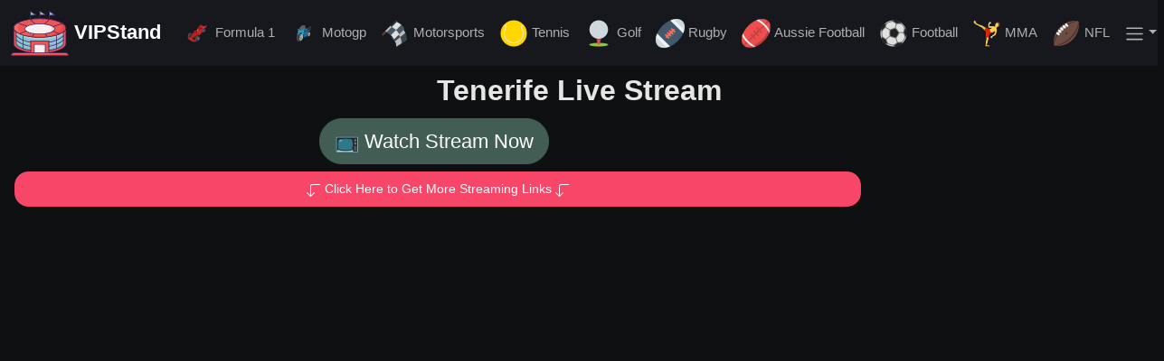

--- FILE ---
content_type: image/svg+xml
request_url: https://vipstand.pm/img/vipstand.svg
body_size: 2878
content:
<svg id="stadium" style="enable-background:new 0 0 512 512" version="1.1" viewBox="0 0 512 512" xml:space="preserve" xmlns="http://www.w3.org/2000/svg"><style>.st0{fill:#8bc4d2}.st1{fill:#ee5655}.st2{fill:#ee4242}.st3{fill:#f16c6c}.st4{fill:#e0d7d7}.st5{fill:#6eb8cc}.st6{fill:#fff}.st7{fill:#f6f1f3}.st9{fill:#491f58}.st10{fill:#aad9e4}</style><path class="st0" d="M464.9 347.1V246.8S379.1 294 256 291.5c0 0-105.3 10-209.4-45.5l.7 101.1s9.1 43.5 126.6 59.6l.9 22.9h161.7c0 .1 131.5-39.7 128.4-82.5z"/><path class="st1" d="M464.9 347.1V246.8s19.6-15.9 22.1-30.2v130.8s2.5 24.4-39.3 46.4c0 0-52 24.9-110.4 31.4 0 0-4.2-17.7 6.2-19.3 0 0 119.3-21.4 121.4-58.8zM47.5 347.1V246.8s-19.6-15.9-22.1-30.2v130.8s-2.5 24.4 39.3 46.4c0 0 52 24.9 110.4 31.4 0 0 4.2-17.7-6.2-19.3 0 0-119.3-21.4-121.4-58.8z"/><path class="st2" d="m337.4 428.7-.1-104.8H174.7l1.2 105.5h30.5l1-76.3h97.2l-.4 75.6z"/><path class="st3" d="m327.6 428.7-.1-95h-143v95.7h21.9l1-76.3h97.2l-.4 75.6z"/><path class="st1" d="m327.6 428.7-.1-95h-143v95.7h12.1l1-86.1h116.8l-.4 85.4z"/><path class="st4" d="M207.4 353.1h97.3v75h-97.3z"/><path class="st5" d="M464.9 335s-16.6 29.4-59.7 43.4c0 0-26.4 11.3-67.7 16.5l2.2 11.5c-.1 0 134.1-16.6 125.2-71.4zM464.9 297s-9.2 23.9-59.7 43.4c0 0-26.4 11.3-67.7 16.5l2.2 11.5c-.1.1 134.1-16.5 125.2-71.4z"/><path class="st6" d="M207.4 353.1h76.2v75h-76.2z"/><path class="st7" d="M219 353.1h74.1v75H219z"/><path d="M508.9 453.9H3.1c0-13.9 11.3-25.2 25.2-25.2h455.5c13.9 0 25.1 11.3 25.1 25.2z" style="fill:#ef5555"/><path class="st2" d="M3.1 444.4h504.7l1.1 9.5H3.1z"/><path class="st3" d="M503.2 437.5H12.4l18.3-8.1 448.6.6z"/><path class="st9" d="M508.9 457H3.1c-1.7 0-3.1-1.4-3.1-3.1v-3.6c0-13.6 11-24.6 24.6-24.6h462.8c13.6 0 24.6 11 24.6 24.6v3.6c0 1.7-1.4 3.1-3.1 3.1zM6.1 450.9h499.8v-.6c0-10.2-8.3-18.5-18.5-18.5H24.6c-10.2 0-18.5 8.3-18.5 18.5v.6z"/><path class="st10" d="M464.9 256s-50.3 50.1-209.1 49.6c0 0-120.6 3.6-208.4-46.2L50 246s81.6 50.7 206.1 45.5 157.2-18.1 208.9-46V256z"/><ellipse cx="256" cy="208.5" rx="231" ry="83.1" style="fill:#ed4242"/><path d="M450.7 202c0 42.3-95.3 76.5-212.8 76.5S25 244.2 25 202s132.7-76.5 212.8-76.5c117.6-.1 212.9 34.2 212.9 76.5z" style="fill:#f06b6c"/><path class="st1" d="M450.7 202c0 42.3-95.3 76.5-212.8 76.5S61 245 61 202.7s95.3-76.5 212.8-76.5 176.9 33.5 176.9 75.8z"/><path class="st9" d="M256 294.6c-62 0-120.4-8.7-164.3-24.5-44.9-16.2-69.7-38-69.7-61.6s24.7-45.5 69.7-61.6c43.9-15.8 102.3-24.5 164.3-24.5s120.4 8.7 164.3 24.5c44.9 16.2 69.7 38 69.7 61.6s-24.7 45.5-69.7 61.6C376.4 285.9 318 294.6 256 294.6zm0-166.1c-61.3 0-119 8.6-162.3 24.1-41.7 15-65.6 35.4-65.6 55.9s23.9 40.9 65.6 55.8c43.3 15.6 100.9 24.1 162.3 24.1s119-8.6 162.3-24.1c41.7-15 65.6-35.4 65.6-55.8s-23.9-40.9-65.6-55.9c-43.3-15.5-101-24.1-162.3-24.1z"/><ellipse class="st4" cx="256" cy="216.6" rx="132.4" ry="45"/><path class="st10" d="M337.4 380.3s37.5-3.7 67.7-16.9c0 0 45.2-18.5 59.7-39.1l-.1-8.7s-27.6 26.4-61.3 39.9c0 0-56.6 16-64.6 14.7l-1.4 10.1zM337.4 343.6s37.5-3.7 67.7-16.9c0 0 38.2-14.1 59.7-39.1l-.1-8.7s-27.6 26.4-61.3 39.9c0 0-56.6 16-64.6 14.7l-1.4 10.1z"/><path class="st5" d="M46.4 335s16.6 29.4 59.7 43.4c0 0 26.4 11.3 67.7 16.5l-2.2 11.5c.1 0-134.1-16.6-125.2-71.4zM46.4 297s9.2 23.9 59.7 43.4c0 0 26.4 11.3 67.7 16.5l-2.2 11.5c.1.1-134.1-16.5-125.2-71.4z"/><path class="st10" d="M173.8 380.3s-37.5-3.7-67.7-16.9c0 0-45.2-18.5-59.7-39.1l.1-8.7s27.6 26.4 61.3 39.9c0 0 56.6 16 64.6 14.7l1.4 10.1zM173.8 343.6s-37.5-3.7-67.7-16.9c0 0-38.2-14.1-59.7-39.1l.1-8.7s27.6 26.4 61.3 39.9c0 0 56.6 16 64.6 14.7l1.4 10.1z"/><ellipse class="st6" cx="239.8" cy="216.6" rx="116.2" ry="45"/><ellipse class="st7" cx="256" cy="216.6" rx="103.5" ry="45"/><path class="st9" d="M256 264.7c-75.9 0-135.4-21.1-135.4-48s59.5-48 135.4-48 135.4 21.1 135.4 48-59.5 48-135.4 48zm0-90c-77.4 0-129.3 21.7-129.3 41.9s52 41.9 129.3 41.9 129.3-21.7 129.3-41.9-51.9-41.9-129.3-41.9z"/><path class="st5" d="M465.3 265.5s-35.7 44-128 58.4l1.7 9.6s72.1-4.7 125.9-54.6l.4-13.4zM47 265.5s35.7 44 128 58.4l-1.7 9.6s-72.1-4.7-125.9-54.6l-.4-13.4z"/><path class="st9" d="M304.6 431.2c-1.7 0-3.1-1.4-3.1-3.1v-72h-91.1v72c0 1.7-1.4 3.1-3.1 3.1s-3.1-1.4-3.1-3.1v-75c0-1.7 1.4-3.1 3.1-3.1h97.3c1.7 0 3.1 1.4 3.1 3.1v75c0 1.7-1.4 3.1-3.1 3.1z"/><path class="st9" d="M337.3 428.3c-.7 0-1.5-.3-2-.8-.7-.6-1-1.4-1-2.3v-98.3H177.8v98.3c0 .9-.4 1.7-1 2.3-.7.6-1.5.8-2.4.7C81.8 415.7 22 384 22 347.4v-139c0-1.7 1.4-3.1 3.1-3.1 1.7 0 3.1 1.4 3.1 3.1v139c0 32.4 57.5 62.1 143.6 74.3v-97.8c0-1.7 1.4-3.1 3.1-3.1h162.5c1.7 0 3.1 1.4 3.1 3.1v97.8c86-12.2 143.6-41.9 143.6-74.3v-139c0-1.7 1.4-3.1 3.1-3.1 1.7 0 3.1 1.4 3.1 3.1v139c0 36.6-59.8 68.3-152.3 80.8-.5.1-.6.1-.7.1z"/><path class="st9" d="M174.7 409.8h-.4C86.4 398.1 53.6 365.7 50.2 362c-3.8-4.1-5.9-9.4-5.9-14.9V246.9c0-1.7 1.4-3.1 3.1-3.1 1.7 0 3.1 1.4 3.1 3.1v100.3c0 4 1.5 7.8 4.3 10.7 3.3 3.5 34.6 34.5 120.5 45.9 1.7.2 2.9 1.8 2.6 3.4-.3 1.5-1.7 2.6-3.2 2.6zM337.4 409.8c-1.5 0-2.8-1.1-3-2.7-.2-1.7 1-3.2 2.6-3.4 85.8-11.4 117.2-42.4 120.5-45.9 2.8-2.9 4.3-6.7 4.3-10.7V244.4c0-1.7 1.4-3.1 3.1-3.1 1.7 0 3.1 1.4 3.1 3.1v102.7c0 5.5-2.1 10.8-5.9 14.9-3.4 3.7-36.2 36.1-124.1 47.7-.3.1-.4.1-.6.1z"/><path class="st9" d="M337.4 374.7c-1.5 0-2.8-1.1-3-2.6-.2-1.7.9-3.2 2.6-3.5 93-13.4 125.1-56.6 125.4-57 1-1.4 2.9-1.7 4.3-.7s1.7 2.9.7 4.3c-1.3 1.9-33.6 45.7-129.5 59.5h-.5zM337.4 338.1c-1.5 0-2.8-1.1-3-2.6-.2-1.7.9-3.2 2.6-3.5 93-13.4 125.1-56.6 125.4-57 1-1.4 2.9-1.7 4.3-.7s1.7 2.9.7 4.3c-1.3 1.9-33.6 45.7-129.5 59.5h-.5z"/><path class="st9" d="M405.2 393.7c-1.7 0-3.1-1.4-3.1-3.1V274.5c0-1.7 1.4-3.1 3.1-3.1s3.1 1.4 3.1 3.1v116.1c-.1 1.7-1.4 3.1-3.1 3.1zM174.7 374.7h-.4C78.4 360.9 46.1 317 44.8 315.2c-1-1.4-.7-3.3.7-4.3s3.3-.7 4.3.7c.3.4 32.3 43.6 125.4 57 1.7.2 2.8 1.8 2.6 3.5-.3 1.5-1.6 2.6-3.1 2.6z"/><path class="st0" d="m256 93.4 51.4-1.7L256 58.1z"/><path class="st9" d="M174.7 338.1h-.4c-95.9-13.8-128.1-57.7-129.5-59.5-1-1.4-.7-3.3.7-4.3s3.3-.7 4.3.7c.4.6 32.5 43.6 125.4 57 1.7.2 2.8 1.8 2.6 3.5-.3 1.5-1.6 2.6-3.1 2.6z"/><path class="st9" d="M107 393.7c-1.7 0-3.1-1.4-3.1-3.1V274.5c0-1.7 1.4-3.1 3.1-3.1 1.7 0 3.1 1.4 3.1 3.1v116.1c0 1.7-1.4 3.1-3.1 3.1zM298.2 177.1c-.8 0-1.6-.3-2.2-.9-1.2-1.2-1.2-3.1.1-4.3l43.7-42.6c1.2-1.2 3.2-1.2 4.3.1 1.2 1.2 1.2 3.1-.1 4.3l-43.7 42.6c-.6.5-1.3.8-2.1.8z"/><path class="st5" d="m256 81.5 49.2 8.8-49.2 4.5z"/><path class="st10" d="m255.9 70.5 46.3 21.3-43.9-30.7z"/><path class="st0" d="m339.3 94.6 51.3-1.7-51.3-33.6z"/><path class="st5" d="m339.3 82.7 49.2 8.8-49.2 4.5z"/><path class="st10" d="M339.1 71.7 385.5 93l-43.9-30.6z"/><path class="st0" d="m171.5 94.6 51.4-1.7-51.4-33.6z"/><path class="st5" d="m171.5 82.7 49.2 8.8-49.2 4.5z"/><path class="st10" d="M171.4 71.7 217.7 93l-43.9-30.6z"/><path class="st9" d="M215 175.5c-.7 0-1.5-.3-2.1-.8l-43.3-40.2c-1.2-1.2-1.3-3.1-.2-4.3 1.1-1.2 3.1-1.3 4.3-.2l43.3 40.2c1.2 1.2 1.3 3.1.2 4.3-.6.7-1.4 1-2.2 1zM373.6 199c-1.3 0-2.5-.8-2.9-2.1-.5-1.6.3-3.3 1.9-3.9l83.7-28.2c1.6-.5 3.3.3 3.9 1.9.5 1.6-.3 3.3-1.9 3.9l-83.7 28.2c-.4.1-.7.2-1 .2zM433.6 264.7c-.4 0-.8-.1-1.1-.2l-60-24.3c-1.6-.6-2.3-2.4-1.7-4 .6-1.6 2.4-2.3 4-1.7l60 24.3c1.6.6 2.3 2.4 1.7 4-.6 1.1-1.7 1.9-2.9 1.9zM324.1 290.9c-1 0-2-.5-2.6-1.4l-19.4-29.4c-.9-1.4-.5-3.3.9-4.2 1.4-.9 3.3-.5 4.2.9l19.4 29.4c.9 1.4.5 3.3-.9 4.2-.5.4-1.1.5-1.6.5zM142.7 195c-.3 0-.7-.1-1-.2L60 167.3c-1.6-.5-2.5-2.3-1.9-3.9.5-1.6 2.3-2.5 3.9-1.9l81.7 27.5c1.6.5 2.5 2.3 1.9 3.9-.4 1.3-1.6 2.1-2.9 2.1zM75.1 262.5c-1.2 0-2.4-.7-2.8-1.9-.6-1.6.1-3.4 1.7-4l60-24.3c1.6-.6 3.4.1 4 1.7.6 1.6-.1 3.4-1.7 4l-60 24.3c-.4.1-.8.2-1.2.2zM187.8 290.4c-.6 0-1.2-.2-1.7-.5-1.4-.9-1.8-2.8-.9-4.2l18.4-27.9c.9-1.4 2.8-1.8 4.2-.9 1.4.9 1.8 2.8.9 4.2L190.4 289c-.6.9-1.6 1.4-2.6 1.4zM256 128.5c-1.7 0-3.1-1.4-3.1-3.1V58.1c0-1.1.6-2.2 1.6-2.7s2.2-.5 3.1.1L309 89.1c1.1.7 1.6 2.1 1.3 3.4-.4 1.3-1.5 2.2-2.9 2.2L259 96.2v29.2c.1 1.7-1.3 3.1-3 3.1zm3.1-64.8v26.4l38.5-1.2-38.5-25.2zM340 131.5c-1.7 0-3.1-1.4-3.1-3.1V61.1c0-1.1.6-2.2 1.6-2.7s2.2-.5 3.1.1L393 92.2c1.1.7 1.6 2.1 1.3 3.4-.4 1.3-1.5 2.2-2.9 2.2L343 99.3v29.2c0 1.7-1.3 3-3 3zm3-64.7v26.4l38.5-1.2L343 66.8z"/><path class="st9" d="M172 131.5c-1.7 0-3.1-1.4-3.1-3.1V61.1c0-1.1.6-2.2 1.6-2.7s2.2-.5 3.1.1L225 92.1c1.1.7 1.6 2.1 1.3 3.4-.4 1.3-1.5 2.2-2.9 2.2L175 99.2v29.2c.1 1.8-1.3 3.1-3 3.1zm3.1-64.7v26.4l38.5-1.2-38.5-25.2z"/><path class="st6" d="M227 394.9c-1 0-1.8-.8-1.8-1.8v-11.5c0-1 .8-1.8 1.8-1.8s1.8.8 1.8 1.8v11.5c.1 1-.8 1.8-1.8 1.8zM227 405.4c-1 0-1.8-.8-1.8-1.8v-4.9c0-1 .8-1.8 1.8-1.8s1.8.8 1.8 1.8v4.9c.1 1-.8 1.8-1.8 1.8z"/></svg>